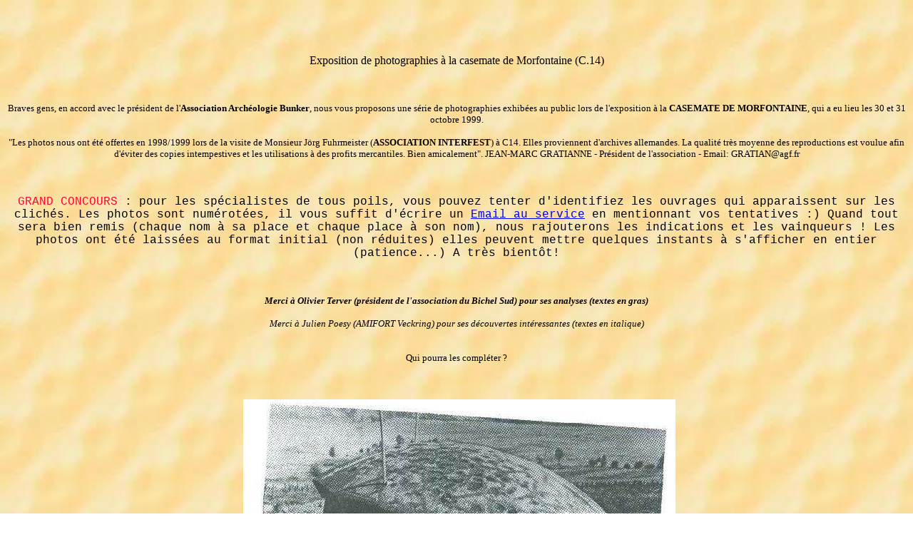

--- FILE ---
content_type: text/html
request_url: http://kerfent.com/expositionmorfontaine.htm
body_size: 2645
content:
<!DOCTYPE HTML PUBLIC "-//W3C//DTD HTML 4.01 Transitional//EN">
<html>
<head>


  <title>Exposition &agrave; Morfontaine</title>
  <meta http-equiv="Content-Type" content="text/html; charset=iso-8859-1">
</head>

<body background="fond-projet.jpg" bgcolor="#ffffff">

<div align="center">
  
<p>&nbsp;</p>

  
<p>&nbsp;</p>

  
<p><font face="Comic Sans MS" size="3">Exposition de photographies &agrave; 
    la casemate de Morfontaine (C.14)</font></p>

  
<p>&nbsp;</p>

  
<p><font face="Comic Sans MS" size="2">Braves gens, en accord avec le pr&eacute;sident 
    de l'<b>Association Arch&eacute;ologie Bunker</b>, nous vous proposons une 
    s&eacute;rie de photographies exhib&eacute;es au public lors de l'exposition 
    &agrave; la <b>CASEMATE DE MORFONTAINE</b>, qui a eu lieu les 30 et 31 octobre 1999. 
    </font></p>

  
<p><font face="Comic Sans MS" size="2">"Les photos nous ont &eacute;t&eacute; offertes 
    en 1998/1999 lors de la visite de Monsieur J&ouml;rg Fuhrmeister (<b>ASSOCIATION 
    INTERFEST</b>) &agrave; C14. Elles proviennent d'archives allemandes. La qualit&eacute; 
    tr&egrave;s moyenne des reproductions est voulue afin d'&eacute;viter des copies intempestives 
    et les utilisations &agrave; des profits mercantiles. Bien amicalement". JEAN-MARC 
    GRATIANNE - Pr&eacute;sident de l'association - Email: GRATIAN@agf.fr</font></p>

  
<p>&nbsp;</p>

  
<p><font color="#ff0033" face="Courier New, Courier, mono">GRAND CONCOURS </font><font face="Courier New, Courier, mono">: 
    pour les sp&eacute;cialistes de tous poils, vous pouvez tenter d'identifiez 
    les ouvrages qui apparaissent sur les clich&eacute;s. Les photos sont num&eacute;rot&eacute;es, 
    il vous suffit d'&eacute;crire un <a href="mailto:s.r.o@kerfent.com">Email 
    au service</a> en mentionnant vos tentatives :) Quand tout sera bien remis 
    (chaque nom &agrave; sa place et chaque place &agrave; son nom), nous rajouterons 
    les indications et les vainqueurs ! Les photos ont &eacute;t&eacute; laiss&eacute;es 
    au format initial (non r&eacute;duites) elles peuvent mettre quelques instants 
    &agrave; s'afficher en entier (patience...) A tr&egrave;s bient&ocirc;t!</font></p>

  
<p>&nbsp;</p>

  
<p><font face="Comic Sans MS" size="2"><span style="font-weight: bold; font-style: italic;">Merci &agrave; Olivier Terver (pr&eacute;sident 
    de l'association du Bichel Sud) pour ses analyses (textes en gras)</span></font></p>
<span style="font-style: italic;"></span><font style="font-style: italic;" face="Comic Sans MS" size="2">Merci &agrave; Julien Poesy (AMIFORT Veckring) pour ses d&eacute;couvertes int&eacute;ressantes (textes en italique)<br>
<br>
</font><span style="font-style: italic;"></span>
<p><font face="Comic Sans MS" size="2">Qui pourra 
    les compl&eacute;ter ?</font></p>

  
<p>&nbsp;</p>

  
<p>1<img src="morfontaine1.jpg" height="433" width="606"></p>

  
<p><font face="Comic Sans MS" size="2"><i><font size="3">Bloc 2 - Tourelle pour 
    Armes Mixtes - Petit ouvrage de La Fert&eacute;</font></i></font></p>

  
<p>&nbsp;</p>

  
<p>2<img src="morfontaine2.JPG" height="417" width="596"></p>

  
<p><span style="font-style: italic;">n&deg;2 : Ouvrage du Hackenberg: galerie d'acc&eacute;e de l'usine avec a droite, 
</span><br style="font-style: italic;">
<span style="font-style: italic;">premier plan et plus loin(ombre), les deux entr&eacute;es de l'usine, au fond, la 
</span><br style="font-style: italic;">
<span style="font-style: italic;">galerie d'acc&eacute;e a l'entr&eacute;e des homme. Cet endroit serait l'enplacement d'un 
</span><br style="font-style: italic;">
<span style="font-style: italic;">foyer du soldat durant la drole de guerre.</span><br>
&nbsp;</p>

  
<p>&nbsp;</p>

  
<p>3<img src="morfontaine3.JPG" height="592" width="413"></p>

  
<p>&nbsp;</p>

  
<p>&nbsp;</p>

  
<p>4<img src="morfontaine4.JPG" height="433" width="599"></p>

  
<p><font face="Comic Sans MS" size="2"><i><font size="3">Cellule de haute tension 
    - Michelsberg ? </font></i></font></p>

  
<p>&nbsp;</p>

  
<p>5<img src="morfontaine5.JPG" height="442" width="608"></p>

  
<p><font face="Comic Sans MS" size="2"><i><font size="3">Moteur de type SGCM 
    GVU 42 3 cylindres -&gt; Galgenberg, Soetrich, Kobenbusch ?</font></i></font></p>

  
<p>&nbsp;</p>

  
<p>6<img src="morfontaine6.JPG" height="436" width="605"></p>
<p style="font-style: italic;">n&deg;6 : Ouvrage du Hackenberg: gare du magasin M1 vu en direction de l'entr&eacute;e 
<br>
des munitions</p>

  
<p>&nbsp;</p>

  
<p>&nbsp;</p>

  
<p>7<img src="morfontaine7.JPG" height="439" width="602"></p>

  <span style="font-style: italic;">n&deg;7 : Ouvrage du Hackenberg: gare du magasin M1 a hauteur de la deuxi&eacute;me 
</span><br style="font-style: italic;">
<span style="font-style: italic;">entr&eacute;e du magasin. prise direction reste de l'ouvrage (on appercoit au fond 
</span><br style="font-style: italic;">
<span style="font-style: italic;">le dispositif d'obturation en cas d'alerte incendie).</span><br>
<p>&nbsp;</p>

  
<p>8<img src="morfontaine8.JPG" height="432" width="590"></p>

  
<p>&nbsp;</p>

  
<p>9<img src="morfontaine9.JPG" height="426" width="593"></p>
<span style="font-style: italic;">n&deg;9 : Ouvrage du Hackenberg : virage dans la galerie direction les blocs de 
</span><br style="font-style: italic;">
<span style="font-style: italic;">combat entre la caserne et la gare dite de la source (puits, sources et 
</span><br style="font-style: italic;">
<span style="font-style: italic;">pompes &agrave; eau )</span>
<p>&nbsp;</p>

  
<p>10<img src="morfontaine10.JPG" height="412" width="578"></p>

  
<p><font face="Comic Sans MS" size="2"><i><font size="3">Chambre de tir ( laquelle 
    ? ) certainement &agrave; flanquement vers la droite</font></i></font></p>

  
<p>&nbsp;</p>

  
<p>&nbsp;</p>

  
<p>11<img src="morfontaine11.JPG" height="592" width="410"></p>

  
<p><font face="Comic Sans MS" size="2"><i><font size="3">Cuisine troupe de grand 
    mod&egrave;le</font></i></font></p>
<p style="font-style: italic;">n&deg;11 :Ouvrage du Hackenberg : une des deux cuisine de la troupe</p>
<p>&nbsp;</p>

  
<p>&nbsp;</p>

  
<p>12<img src="morfontaine12.JPG" height="415" width="587"></p>

  
<p><font face="Comic Sans MS" size="2"><i><font size="3">Bloc 5 - Ouvrage du 
    Hackenberg - 3 canons de 75mm mod 29</font></i></font></p>

  
<p>&nbsp;</p>

  
<p>&nbsp;</p>

  
<p>13<img src="morfontaine13.JPG" height="595" width="416"></p>

  
<p><font face="Comic Sans MS" size="2"><i><font size="3">Obusier de 135mm sous 
    casemate (Hackenberg, Rochonvillers, Anzeling ? )</font></i></font></p>
<p><span style="font-style: italic;">n&deg;13 : votre 135mm me parait un peu petit. surtout que le 135mm est &eacute;quip&eacute; 
</span><br style="font-style: italic;">
<span style="font-style: italic;">d'une culasse a coin. Ici se canon est plutot un 75mm ml1929, peu &eacute;tre du 
</span><br style="font-style: italic;">
<span style="font-style: italic;">bloc 5 du Hackenberg photographi&eacute; pr&eacute;c&eacute;demment.</span><br>
</p>

  
<p>&nbsp;</p>

  
<p><a href="http://www.kerfent.com" target="_blank"><font face="Comic Sans MS" size="2">http://www.kerfent.com</font></a></p>

</div>

</body>
</html>
